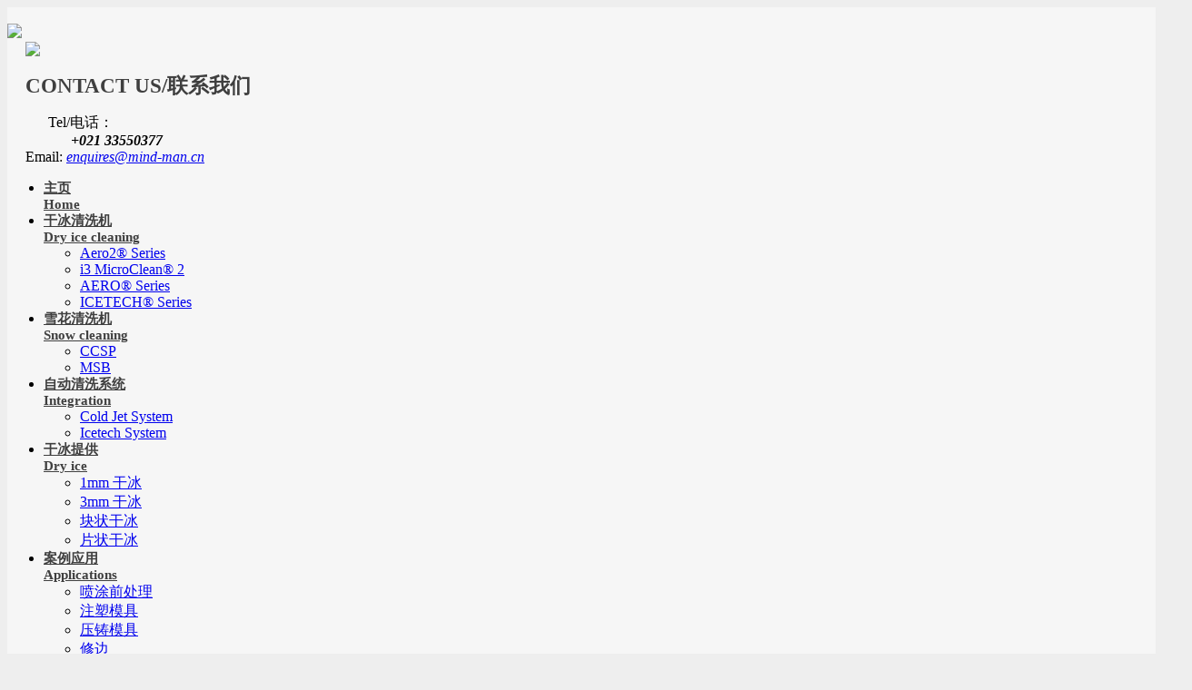

--- FILE ---
content_type: text/html; charset=utf-8
request_url: http://www.mind-man.cn/index.php?id=1802
body_size: 9491
content:
<!DOCTYPE html>

<head>
	<meta content="authenticity_token" name="csrf-param" />
	<meta content="F0pUk14madtYIT7veIankjahGxOZ0Vs4UvtRQ5oDxEc=" name="csrf-token" />
	
	<meta charset="UTF-8" />
	<meta name="viewport" content="width=device-width, initial-scale=1.0">
	
    <link rel="stylesheet" type="text/css" media="all" href="tpl/www/css/bootstrap.css" />
    <link rel="stylesheet" type="text/css" media="all" href="tpl/www/css/responsive.css" />
	<link rel="stylesheet" type="text/css" media="all" href="tpl/www/css/camera.css" />
	<link rel="stylesheet" type="text/css" media="all" href="tpl/www/css/style.css" />
    <title>上海麦满自动化设备</title>
	


	<meta http-equiv="X-UA-Compatible" content="IE=7, IE=9">


	<style type="text/css">
	img.wp-smiley,
	img.emoji {
	display: inline !important;
	border: none !important;
	box-shadow: none !important;
	height: 1em !important;
	width: 1em !important;
	margin: 0 .07em !important;
	vertical-align: -0.1em !important;
	background: none !important;
	padding: 0 !important;
	}
    </style>
    
    <link rel="stylesheet"  href="tpl/www/css/main-style.css" type="text/css"  />
	<script type="text/javascript" src="tpl/www/js/index.js"></script>
<script type="text/javascript" src="tpl/www/js/jquery.js?ver=1.11.3"></script>

<script>jQueryWP = jQuery;</script>
<script type="text/javascript" src="tpl/www/js/jquery-migrate.min.js"></script>
<script type="text/javascript" src="tpl/www/js/jquery-migrate-1.2.1.min.js"></script>
<script type="text/javascript" src="tpl/www/js/swfobject.js"></script>
<script type="text/javascript" src="tpl/www/js/modernizr.js"></script>
<script type="text/javascript" src="tpl/www/js/jflickrfeed.js?ver=1.0"></script>
<script type="text/javascript" src="tpl/www/js/custom.js"></script>
<script type="text/javascript" src="tpl/www/js/bootstrap.min.js"></script>


<style type="text/css">
body { background-color:#eeeeee }
.header { background-color:#f6f6f6 }

</style>
	<link rel="stylesheet" href="tpl/www/css/skin.css?widget_id=2&skin=blue" type="text/css" media="screen"  />
	<link rel="stylesheet" href="tpl/www/css/skin.css?widget_id=3&skin=blue" type="text/css" media="screen"  />
<style type="text/css">
h1 { font: bold 23px/28px Oswald;  color:#3f3f3f; }
h2 { font: bold 21px/25px Oswald;  color:#3f3f3f; }
h3 { font: bold 19px/23px Oswald;  color:#3f3f3f; }
h4 { font: bold 17px/20px Oswald;  color:#3f3f3f; }
h5 { font: bold 15px/18px Oswald;  color:#3f3f3f; }
h6 { font: bold 13px/16px Oswald;  color:#3f3f3f; }
body { font-weight: normal;}
.logo_h__txt, .logo_link { font: bold 60px/70px Oswald;  color:#3f3f3f; }
.sf-menu > li > a { font: bold 15px/18px Oswald;  color:#3f3f3f; }
.nav.footer-nav a { font: normal 12px/18px Arial, Helvetica, sans-serif;  color:#a9a9a9; }
#content {
    padding-top: 13px;
}
.ngg-breadcrumbs {
    list-style: none;
    overflow: hidden;
    margin: 0;
    padding: .5em 0 .5em 0;
}
ul.ngg-breadcrumbs>li {
    float: left;
    padding: 0 .3em 0 .15em;
    margin: 0;
    vertical-align: middle;
    border: 0;
    list-style-type: none;
	line-height: 22px;
	margin-bottom:5px;
}
.ngg-album-compact {
    float: left;
    padding: 0 12px 4px 0 !important;
    margin: 0 !important;
    text-align: left;
}
.ngg-album-compactbox {
    margin: 0 !important;
    padding: 8px !important;
    box-sizing: border-box;
    -moz-box-sizing: border-box;
    position: relative;
    border: 1px solid gray;
    border-radius: 6px;
    z-index: 1;
}
.ngg-album-compactbox:before {
    content: ' ';
    position: absolute;
    top: 0;
    left: 0;
    right: 0;
    bottom: -7px;
    border-bottom: 1px solid gray;
    border-radius: 6px;
    z-index: -1;
}
.ngg-album-compactbox:after {
    content: ' ';
    position: absolute;
    top: 0;
    left: 0;
    right: 0;
    bottom: -4px;
    border-bottom: 1px solid gray;
    border-radius: 6px;
    z-index: -1;
}
.Thumb{ width:240px; height:160px;}
.how-we-can-help-wrap figure.thumbnail.alignnone .row-fluid >div .well {
	height:245PX;
}
.dhul{ width:100%;}
.dhul li:hover{ background-color:#233d94;}
.sph4{
	font-family:"微软雅黑";
	font-size:14px;
	line-height:14px;
	}
</style>
		<!--[if lt IE 9]>
		<div id="ie7-alert" style="width: 100%; text-align:center;">
			<img src="http://tmbhtest.com/tpl/www/images/ie7.jpg" alt="Upgrade IE 8" width="640" height="344" border="0" usemap="#Map" />
			<map name="Map" id="Map"><area shape="rect" coords="496,201,604,329" href="http://www.microsoft.com/windows/internet-explorer/default.aspx" target="_blank" alt="Download Interent Explorer" /><area shape="rect" coords="380,201,488,329" href="http://www.apple.com/safari/download/" target="_blank" alt="Download Apple Safari" /><area shape="rect" coords="268,202,376,330" href="http://www.opera.com/download/" target="_blank" alt="Download Opera" /><area shape="rect" coords="155,202,263,330" href="http://www.mozilla.com/" target="_blank" alt="Download Firefox" /><area shape="rect" coords="35,201,143,329" href="http://www.google.com/chrome" target="_blank" alt="Download Google Chrome" />
			</map>
		</div>
	<![endif]-->
	<!--[if gte IE 9]><!-->

		<script type="text/javascript">
			jQuery(function(){
				jQuery('.sf-menu').mobileMenu({defaultText: "Navigate to..."});
			});
		</script>
	<!--<![endif]-->
	<script type="text/javascript">
		// Init navigation menu
		jQuery(function(){
		// main navigation init
			jQuery('ul.sf-menu').superfish({
				delay: 500, // the delay in milliseconds that the mouse can remain outside a sub-menu without it closing
				animation: {
					opacity: "show",
					height: "show"
				}, // used to animate the sub-menu open
				speed: "normal", // animation speed
				autoArrows: false, // generation of arrow mark-up (for submenu)
				disableHI: true // to disable hoverIntent detection
			});

		//Zoom fix
		//IPad/IPhone
			var viewportmeta = document.querySelector && document.querySelector('meta[name="viewport"]'),
				ua = navigator.userAgent,
				gestureStart = function () {
					viewportmeta.content = "width=device-width, minimum-scale=0.25, maximum-scale=1.6, initial-scale=1.0";
				},
				scaleFix = function () {
					if (viewportmeta && /iPhone|iPad/.test(ua) && !/Opera Mini/.test(ua)) {
						viewportmeta.content = "width=device-width, minimum-scale=1.0, maximum-scale=1.0";
						document.addEventListener("gesturestart", gestureStart, false);
					}
				};
			scaleFix();
		})
	</script>
	<!-- stick up menu -->
	<script type="text/javascript">
		jQuery(document).ready(function(){
			if(!device.mobile() && !device.tablet()){
				jQuery('.header .nav__primary').tmStickUp({
					correctionSelector: jQuery('#wpadminbar')
				,	listenSelector: jQuery('.listenSelector')
				,	active: false				,	pseudo: true				});
			}
		})
	</script>
<!-- mind-man.cn Baidu tongji analytics -->
<script>
var _hmt = _hmt || [];
(function() {
var hm = document.createElement("script");
hm.src = "https://hm.baidu.com/hm.js?042b6e98e146cab65fe8446491145c02";
var s = document.getElementsByTagName("script")[0];
s.parentNode.insertBefore(hm, s);
})();
</script>
</head>


<body class="home page page-id-203 page-template page-template-page-home page-template-page-home-php page-home">
	<div id="motopress-main" class="main-holder">
		<!--Begin #motopress-main-->
		<header class="motopress-wrapper header">
			<div class="container">
				<div class="row">
					<div class="span12" >
						<div class="row">
                        
    <div class="span6">
        <!-- BEGIN LOGO -->
        <div class="logo pull-left">
        <a href="#" class="logo_h logo_h__img">
			<img src="res/202307/26/05a80de2ce9771d5.png" alt="" title="">
			<!--<img src="tpl/www/images/logo-1.png" alt="" title="">-->
			
			</a>
        </div>
         <!-- END LOGO -->
    </div>
    
    <div class="span3 hidden-phone">
        <img src="tpl/www/images/header-fern.png" class="header-image" />
    </div>
    
    <div class="span3 center-phone">
    
   <div class="telephone" style="margin-left:20px;">
	<img src="tpl/www/images/telephone.png"><h1>CONTACT US/联系我们</h1>
	<div class="info" style=" margin-left:25px;">Tel/电话：<br /> <i><strong style="padding-left:25px;">+021 33550377</strong></i></div>
	<div class="info">Email: <i><a href="mailto:enquires@mind-man.cn">enquires@mind-man.cn</a></i></div>
    </div>    		
    </div>
    </div>
<div class="row">
    <div class="span12">
    			<!-- BEGIN MAIN NAVIGATION -->
		<nav class="nav nav__primary clearfix">
			<ul class="sf-menu">
            <li class="menu-item menu-item-type-post_type menu-item-object-page"><a href="/">主页
<br />Home</a></li>
            <li class="menu-item menu-item-type-post_type menu-item-object-page"><a href="/index.php?id=product&cate=blast-machine">干冰清洗机<br />Dry ice cleaning</a>
            
               <ul class="dropdown-menu dhul">
                  <li><a href="/index.php?id=1774">Aero2® Series</a></li>
                  <li><a href="/index.php?id=1775">i3 MicroClean® 2</a></li>
                  <li><a href="/index.php?id=1776"> AERO® Series</a></li>
                  <li><a href="/index.php?id=1777"> ICETECH® Series</a></li>
                 
               </ul>
            
            </li>
            <li class="menu-item menu-item-type-post_type menu-item-object-page"><a href="/index.php?id=1802">雪花清洗机
<br />Snow cleaning</a>
               <ul class="dropdown-menu dhul">
                  <!--<li><a href="/index.php?id=1802">CCP-01</a></li>
                  <li><a href="/index.php?id=1802">CCP-02</a></li>
                  <li><a href="/index.php?id=1802">Nozzles</a></li>
                  <li><a href="/index.php?id=1802">Site Photo</a></li>-->
				  <li><a href="/index.php?id=1802">CCSP</a></li>
                  <li><a href="/index.php?id=1802">MSB</a></li>
				   
               </ul>
            </li>
            <li class="menu-item menu-item-type-post_type menu-item-object-page"><a href="/index.php?id=product&cate=Integration">自动清洗系统<br />Integration</a>
               <ul class="dropdown-menu dhul">
                  <li><a href="/index.php?id=1783">Cold Jet System</a></li>
                  <li><a href="/index.php?id=1784">Icetech System</a></li>
               </ul>
            
            </li>
           
            <li class="menu-item menu-item-type-post_type menu-item-object-page"><a href="/index.php?id=1789">干冰提供
<br />Dry ice</a>
               <ul class="dropdown-menu dhul">
                  <li><a href="/index.php?id=1789#1">1mm 干冰</a></li>
                  <li><a href="/index.php?id=1789#2">3mm 干冰</a></li>
                  <li><a href="/index.php?id=1789#3">块状干冰</a></li>
                  <li><a href="/index.php?id=1789#4">片状干冰</a></li>
               </ul>
            
            </li>
            <li class="menu-item menu-item-type-post_type menu-item-object-page"><a href="/index.php?id=product&cate=applications">案例应用<br />Applications</a>
               <ul class="dropdown-menu dhul">
                 <li><a href="/index.php?id=1800">喷涂前处理</a></li>
                  <li><a href="/index.php?id=1794">注塑模具</a></li>
                  <li><a href="/index.php?id=1795">压铸模具</a></li>
                  <li><a href="/index.php?id=1796">修边</a></li>
                  <li><a href="/index.php?id=1797">轮胎</a></li>
                  <li><a href="/index.php?id=1798">电子行业</a></li>
				   
                  <li><a href="/index.php?id=1799">其他工业</a></li>
               </ul>
            
            </li>
			
			
			 <li class="menu-item menu-item-type-post_type menu-item-object-page"><a href="/index.php?id=1801">关于我们
<br />About us</a>
              
            
            </li>

</ul>		</nav>
<!-- END MAIN NAVIGATION -->    </div>
</div>					</div>
				</div>
			</div>
		</header>
        
        
        
        
  
</header>
<script type="text/javascript">
function attr_select(id,aid)
{
	$("#attr_"+aid).val(id);
	$("div[name=attr"+aid+"]").each(function(i){
		var tid = $(this).attr('data');
		if(tid == id){
			$(this).addClass("selected");
			//判断价格
			var new_price = $(this).attr("price");
			if(new_price && parseFloat(new_price)>0){
				price = parseFloat(price) + parseFloat(new_price);
				$("#showprice").html(price);
			}
		}else{
			$(this).removeClass('selected');
		}
	});
	var price = '0.0000';
	$("input[name=attr]").each(function(i){
		var val = $(this).val();
		var newprice = $("div[data="+val+"]").attr("price");
		if(newprice && parseFloat(newprice)>0){
			price = parseFloat(price) + parseFloat(newprice);
		}
	});
	var url = api_url('cart','price_format','price='+$.str.encode(price));
	$.phpok.json(url,function(rs){
		if(rs.status == 'ok'){
			$("#showprice").html(rs.content);
		}
	});
}
$(document).ready(function(){
	//按住鼠标可以查看大图
	$('#product_img .big li').zoombie({on:'grab'});
	$("#product_img").slide({
		'titCell':'.hd li',
		'mainCell':'.big',
		'effect':"fold",
		'autoPlay':true
	});
	$("#minus").click(function(){
		var o = $("#buycount").val();
		if(o<2){
			$.dialog.alert('要购买的数量不能少于1');
			return false;
		}
		o = parseInt(o) - 1;
		$("#buycount").val(o);
	});
	$("#plus").click(function(){
		var o = $("#buycount").val();
		o = parseInt(o) + 1;
		$("#buycount").val(o);
	});
});
</script>

<div class="motopress-wrapper content-holder clearfix">
	<div class="container">
		<div class="row">
			<div class="span12" data-motopress-wrapper-file="page.php" data-motopress-wrapper-type="content">
				<div class="row">
					<div class="span12" data-motopress-type="static" data-motopress-static-file="static/static-title.php">
						<section class="title-section">
	<h1 class="title-header">
					Pelletizer	</h1>
				<!-- BEGIN BREADCRUMBS-->
			<ul class="breadcrumb breadcrumb__t"><li><a href="http://www.mind-man.cn/" title="上海麦满自动化设备有限公司">首页</a></li><li class="divider"></li><li class="active"><a href="http://www.mind-man.cn/index.php?id=product&cate=Pelletizer" title="Pelletizer">Pelletizer</a></li></ul>			<!-- END BREADCRUMBS -->
	</section><!-- .title-section -->
					</div>
				</div>
				<div class="row">
                    <div class="span3 sidebar">
						<div class="visible-all-devices sidebar-products widget">
                        <h3 style="padding-bottom: 10px;">Directory/目录</h3>	
                        <div class="dcjq-vertical-mega-menu" id="dc_jqverticalmegamenu_widget-2-item">
                        <ul class="menu left">
                        
                        <li><a class="leftdh href="/index.php?id=product&cate=blast-machine">Blast machine/干冰清洗机<span class="dc-mega-icon"><img src="../tpl/www/images/123.png" /> </span></a>
                        <div class="sub-container non-mega" style="height:auto; margin-top: -41px; z-index: 1000; width: 232px; opacity: 1; left: 270px; z-index:9999;">
                        <ul class="sub-menu sub">
            
             
                  <li class=""><a href="/index.php?id=1774">Aero2® Series</a></li>
                  <li class="menu-item menu-item-type-post_type menu-item-object-page menu-item-has-children menu-item-2513"><a href="/index.php?id=1775">i3 MicroClean® 2</a></li>
                  <li class="menu-item menu-item-type-post_type menu-item-object-page menu-item-has-children menu-item-2513"><a href="/index.php?id=1776">AERO® Series</a></li>
                  <li class="menu-item menu-item-type-post_type menu-item-object-page menu-item-has-children menu-item-2513"><a href="/index.php?id=1777"> ICETECH® Series</a></li>
                  <!--<li class="menu-item menu-item-type-post_type menu-item-object-page menu-item-has-children menu-item-2513"><a href="/index.php?id=1778">I3 Micro clean</a></li>
				   <li class="menu-item menu-item-type-post_type menu-item-object-page menu-item-has-children menu-item-2513"><a href="/index.php?id=1788">喷嘴</a></li>-->
               </ul>
                        </div>
                        </li>
						 <li><a href="/index.php?id=1802">Snow cleaning雪花清洗机<span class="dc-mega-icon"><img src="../tpl/www/images/123.png" /></span></a> 
           
                     <div class="sub-container non-mega" style="height:auto; margin-top: -41px; z-index: 1000; width: 232px; opacity: 1; left: 270px; z-index:9999;">
                        <ul class="sub-menu sub">
             
                    <!-- <li class="menu-item menu-item-type-post_type menu-item-object-page menu-item-has-children menu-item-2513"><a href="/index.php?id=1779">P325 Series</a></li>
                  <li class="menu-item menu-item-type-post_type menu-item-object-page menu-item-has-children menu-item-2513"><a href="/index.php?id=1780">P750 Series</a></li>
                  <li class="menu-item menu-item-type-post_type menu-item-object-page menu-item-has-children menu-item-2513"><a href="/index.php?id=1781">P1500 Series</a></li>
                  <li class="menu-item menu-item-type-post_type menu-item-object-page menu-item-has-children menu-item-2513"><a href="/index.php?id=1782">P3000 Series</a></li>-->


<li class="menu-item menu-item-type-post_type menu-item-object-page menu-item-has-children menu-item-2513"><a href="/index.php?id=1802">CCSP</a></li>
<li class="menu-item menu-item-type-post_type menu-item-object-page menu-item-has-children menu-item-2513"><a href="/index.php?id=1802">MSB</a></li>

               </ul>
                        </div>
                        </li>
						
            <li><a href="/index.php?id=product&cate=Integration">Integration/自动清洗系统<span class="dc-mega-icon"><img src="../tpl/www/images/123.png" /></span></a>
                        <div class="sub-container non-mega" style="height:auto; margin-top: -41px; z-index: 1000; width: 232px; opacity: 1; left: 270px; z-index:9999;">
                        <ul class="sub-menu sub">
             
                  <li class="menu-item menu-item-type-post_type menu-item-object-page menu-item-has-children menu-item-2513"><a href="/index.php?id=1783">Cold Jet System</a></li>
                  <li class="menu-item menu-item-type-post_type menu-item-object-page menu-item-has-children menu-item-2513"><a href="/index.php?id=1784">Icetech System</a></li>
               </ul>
                        </div>
                        </li>
           
            <li><a href="/index.php?id=1789">Dry ice/干冰提供<span class="dc-mega-icon"><img src="../tpl/www/images/123.png" /></span></a>
                        <div class="sub-container non-mega" style="height:auto; margin-top: -41px; z-index: 1000; width: 232px; opacity: 1; left: 270px; z-index:9999;">
                        <ul class="sub-menu sub">
             
                  <li class="menu-item menu-item-type-post_type menu-item-object-page menu-item-has-children menu-item-2513"><a href="/index.php?id=1789#1">1mm 干冰</a></li>
                  <li class="menu-item menu-item-type-post_type menu-item-object-page menu-item-has-children menu-item-2513"><a href="/index.php?id=1789#2">3mm 干冰</a></li>
                  <li class="menu-item menu-item-type-post_type menu-item-object-page menu-item-has-children menu-item-2513"><a href="/index.php?id=1789#3">块状干冰</a></li>
                  <li class="menu-item menu-item-type-post_type menu-item-object-page menu-item-has-children menu-item-2513"><a href="/index.php?id=1789#4">片状干冰</a></li>
               </ul>
                        </div>
                        </li>
            <li><a href="/index.php?id=product&cate=applications">Applications/案例应用<span class="dc-mega-icon"><img src="../tpl/www/images/123.png" /></span></a>
                        <div class="sub-container non-mega" style="height:auto; margin-top: -41px; z-index: 1000; width: 232px; opacity: 1; left: 270px; z-index:9999;">
                        <ul class="sub-menu sub">
              
                   <li class="menu-item menu-item-type-post_type menu-item-object-page menu-item-has-children menu-item-2513"><a href="/index.php?id=1800">喷涂前处理</a></li>
                  <li class="menu-item menu-item-type-post_type menu-item-object-page menu-item-has-children menu-item-2513"><a href="/index.php?id=1794">注塑模具</a></li>
                  <li class="menu-item menu-item-type-post_type menu-item-object-page menu-item-has-children menu-item-2513"><a href="/index.php?id=1795">压铸模具</a></li>
                  <li class="menu-item menu-item-type-post_type menu-item-object-page menu-item-has-children menu-item-2513"><a href="/index.php?id=1796">修边</a></li>
                  <li class="menu-item menu-item-type-post_type menu-item-object-page menu-item-has-children menu-item-2513"><a href="/index.php?id=1797">轮胎</a></li>
                  <li class="menu-item menu-item-type-post_type menu-item-object-page menu-item-has-children menu-item-2513"><a href="/index.php?id=1798">电子行业</a></li>
				  
                  <li class="menu-item menu-item-type-post_type menu-item-object-page menu-item-has-children menu-item-2513"><a href="/index.php?id=1799">其他工业</a></li>
  </ul>
                        </div>
                        </li>
                 </ul>		
		</div>
		</div>		<div id="dc_jqverticalmegamenu_widget-2-item" class="visible-all-devices sidebar-services widget">
                        <h3 style="padding-bottom: 10px;">Services/服务</h3>	
                        <div class="dcjq-vertical-mega-menu">
                        <ul class="menu left">
                        
                        <li ><a href="/index.php?id=book" >Buy dry ice/购买干冰<span class="dc-mega-icon"></span></a></li>
                        
                        <li ><a href="/index.php?id=book">Buy equipment/购买设备<span class="dc-mega-icon"></span></a></li>
                        
                        <li ><a href="/index.php?id=book" >Customer service/售后<span class="dc-mega-icon"></span></a></li>
                 </ul>		
		</div>
		</div> 
                        <div class="aaa">
         <p><strong style="font-size:21px;">Contact us</strong></p>
         <p><strong>Company address:</strong><br />
		 上海市松江区新桥镇金都西路959号  
		 <br />邮编：201612 
		 <br />No.959 west Jindu Road, Xinqiao Town Songjiang District,Shanghai,Chona,201612
        </p>
        <p><strong>Email:</strong> <a href="mailto:enquires@mind-man.cn">enquires@mind-man.cn</a><br />
        <strong>Tel:</strong> <a href="tel:+021 33550377 ">+021 33550377 </a><br />
        <strong>Fax:</strong> +021 33550376 <br />
        </p>
                        </div>
                          
                        					
                    </div>					<div class="span9 right right" id="content" data-motopress-type="loop" data-motopress-loop-file="loop/loop-page.php">
							<div id="post-2509" class="page post-2509 type-page status-publish hentry">
		
<div class="ngg-albumoverview" style="opacity: 1;">
<h2>CCSP雪花清洗系统</h2>
<div class="cnt">
<p><br/></p><p><span style="font-family:;"><br/></span></p><p><span style="font-family: 宋体; font-size: 14px;">雪花清洗洗作为干冰清洗的一种形式，它具有设备稳定、容易控制、设备成本低等特点，受到广大用户的好评。它是利用二氧化碳的特性，将液态二氧化碳进行加压，在固液零界点进行释放，在喷嘴端形成雪花状的干冰，所以我们称它为雪花清洗，它和干冰清洗相比，减少了制冰的设备。</span></p><p><span style="font-family:;">Snow cleaning is one type of the CO2 cleaning, it&#39;s popular because of stable equipment, easy to control and low investment, it is cleaning by high pressure of liquid co2 release suddenly and there will become the snow solid co2 and it will hit the parts by compressed air, because the co2 solid looks like the snow, so we call it snow cleaning.</span></p><p><span style="font-family:;"><img src="res/202004/17/auto_1234.png"/></span></p><p><span style="font-family:;"><br/></span></p><p><br/></p><p><span style="font-size:14px;font-family:宋体">雪花清洗的设备配置主要由二氧化碳储槽，增压设备，高压管路，清洗机等组成，如下图。</span></p><p><span style="font-size:14px;font-family:&#39;Arial&#39;,sans-serif">Snow cleaning system including co2 tank, co2 booster, high pressure pip work and the cleaning machine, as below picture shows:</span></p><p><span style="font-size:14px;font-family:&#39;Arial&#39;,sans-serif"><img src="res/202307/04/auto_1284.png" title="图片1" alt="图片1"/></span></p><p><span style="font-family: 宋体;">根据客户现场的需求不同，我们雪花清洗设备分为单喷嘴配置和多喷嘴配置，每个喷嘴可实现单独控制，并适合不同产量不同节拍时间的需求。</span><br/></p><p><span style="font-family:;"></span></p><p><span style="font-size:14px;font-family:&#39;Arial&#39;,sans-serif">According to the customer&#39;s site situation, the snow cleaning system will has diffrent configuration, some is one nozzles  and some is double nozzles, and each nozzle will hase it&#39;s control unit.</span></p><p><span style="font-family: 宋体;">多喷嘴系统</span><span style="font-family: Arial, sans-serif;">CCSP-02:</span></p><p><span style="font-family: Arial, sans-serif;"><span style="font-family: Arial, sans-serif; text-wrap: wrap;">Double nozzles system CCSP-02:</span></span></p><p><img src="res/202307/04/auto_1285.png" title="图片2" alt="图片2"/></p><p><span style="font-family:;"><br/></span></p><p><span style="font-family: 宋体;">独特的专利雪花清洗喷嘴设计，使得运行稳定、不堵塞、不结露、清洗能力强，无间隔等特点，特别适合汽车零部件的外表面清洗。</span></p><p><span style="font-family: Arial, sans-serif;">Run stable, no block up, strong clean ablity and no omit because of spaecial design of the nozzles, better for cleaning of internal and external automotive parts.</span></p><p><span style="font-family:;"><br/></span></p><p><span style="font-family: 宋体;">大喷幅喷嘴设计，一次清洗就可以达到很高的清洗能力，大大提高清洗效率。</span><br/></p><p><span style="font-size:14px;font-family:&#39;Arial&#39;,sans-serif">One time path cleaning with stronger cleaning ablity by wide nozzle design, improve cleaning efficiency.</span></p><p><span style="font-family:;"><br/></span></p><p><span style="font-family:;"><img src="res/202307/05/auto_1287.png" alt="喷嘴2" title="喷嘴2"/></span></p><p><br/></p><p><span style="font-size:14px;font-family:宋体">对于塑胶件、碳纤维等外表面，复杂外表面清洗效果特别好。</span></p><p><span style="font-size:14px;font-family:&#39;Arial&#39;,sans-serif">Better for plastic parts, carbon fibre parts cleaning.</span></p><p><span style="font-family:;"><br/></span></p><p><span style="font-family:;"><br/></span></p><p><span style="font-family:;"><img src="res/201708/07/auto_1196.jpg" alt="auto_1196.jpg"/></span></p><p><br/></p><p><span style="font-size:14px;font-family:宋体">客户现场应用</span><span style="font-size:14px;font-family:&#39;Arial&#39;,sans-serif">1</span><span style="font-size:14px;font-family:宋体">：</span></p><p><span style="font-size:14px;font-family:&#39;Arial&#39;,sans-serif">Photo from customer site 1:</span></p><p><span style="font-family:;"><img src="res/202307/06/auto_1291.png" title="image" alt="image"/></span><span style="font-family:;"><br/></span></p><p><br/></p><p><span style="font-size:14px;font-family:宋体">客户现场应用</span><span style="font-size:14px;font-family:&#39;Arial&#39;,sans-serif">2</span><span style="font-size:14px;font-family:宋体">：</span></p><p><span style="font-size:14px;font-family:&#39;Arial&#39;,sans-serif">Photo from customer site 2:</span></p><p><span style="font-family:;"><img src="res/202307/06/auto_1292.png" title="image" alt="image"/></span></p><p><span style="font-family: 宋体;"><br/></span></p><p><span style="font-family: 宋体;">客户现场应用</span><span style="font-family: Arial, sans-serif;">3</span><span style="font-family: 宋体;">：</span><br/></p><p><span style="font-size:14px;font-family:&#39;Arial&#39;,sans-serif">Photo from customer site 3:</span></p><p><img src="res/202307/06/auto_1293.png" title="image" alt="image"/></p><p><span style="font-family:;"><br/></span></p><p><span style="font-family:;"><br/></span></p><p><span style="font-family:;"></span></p><p><strong><span style="font-size:14px;font-family:&#39;Arial&#39;,sans-serif">SUPER SNOW </span></strong><strong><span style="font-size:14px;font-family:宋体">系列</span></strong></p><p><strong><span style="font-size:14px;font-family:&#39;Arial&#39;,sans-serif"></span></strong></p><p style="margin-top:0;margin-right:0;margin-bottom:20px;margin-left: 0;line-height:24px;background:white"><strong><span style="font-size:14px;font-family:&#39;Arial&#39;,sans-serif;color:#535353">Super snow</span></strong><span style="font-size:14px;font-family:&#39;Arial&#39;,sans-serif;color:#535353"> </span><span style="font-size:14px;color:#535353">雪花清洗设备具有清洗能力强，防结露，流量稳定，节能等优点，集成全自动控制系统，专利设计的喷嘴，解决了以往项目中遇到的一些问题，优化了控制系统，可与机器人实现模拟量通讯，在线调节清洗参数，可清洗更为复杂的产品表面。</span></p><p><strong><span style="font-size:14px;font-family:&#39;Arial&#39;,sans-serif"></span></strong></p><p style="margin-top:0;margin-right:0;margin-bottom:20px;margin-left: 0;line-height:24px;background:white"><strong><span style="font-size:14px;font-family:&#39;Arial&#39;,sans-serif;color:#535353">Super snow</span></strong><span style="font-size:14px;font-family:&#39;Arial&#39;,sans-serif;color:#535353"> co2 snow cleaning system has advantages such as strong cleaning ability, anti condensation, stable flow rate, and energy saving. It integrates a fully automatic control system and patented nozzle design, solving some problems encountered in previous projects. The control system is optimized, and can achieve analog communication with robots. The cleaning parameters can be adjusted online, and more complex product surfaces can be cleaned.</span></p><p><span style="font-family:;"><br/></span></p><p><span style="font-family:;"><img src="res/202307/06/auto_1289.png" title="喷嘴" alt="喷嘴"/></span></p><p><span style="font-family:;"><br/></span></p><p><br/></p><p><strong><span style="font-size:14px;font-family:&#39;Arial&#39;,sans-serif">CCSP</span></strong><strong><span style="font-size:14px;font-family:宋体">系列自动版本清洗机</span></strong><strong><span style="font-size:14px;font-family:&#39;Arial&#39;,sans-serif">    </span></strong></p><p><span style="font-size:14px;font-family:宋体">全自动清洗机系列</span><span style="font-size:14px;font-family:&#39;Arial&#39;,sans-serif"> CCSP </span><span style="font-size:14px;font-family:宋体">系列，可用于自动化集成度较高的设备，清洗尺寸比较大的产品，可接</span><span style="font-size:14px;font-family:&#39;Arial&#39;,sans-serif">JN-23,JN-26,JN-29</span><span style="font-size:14px;font-family:宋体">有效清洗宽度较大的喷嘴。</span></p><p><span style="font-size:14px;font-family:&#39;Arial&#39;,sans-serif">CCSP is a fully automatic cleaning system, it design for high automation working stations, for it’s better for cleaning big dimension of products, we can choose the nozzle of JN-23,JN-26,JN-29 for cleaning.</span></p><p><span style="font-family:;"><br/></span></p><p><span style="font-family:;"><img src="res/202307/31/auto_1307.png" title="图片10" alt="图片10"/></span></p><p><span style="font-family:;"><br/></span></p><p><br/></p><p><strong><span style="font-size:14px;font-family:&#39;Arial&#39;,sans-serif">MSB </span></strong><strong><span style="font-size:14px;font-family:宋体">系列小型雪花清洗机</span></strong></p><p><span style="font-size:14px;font-family:宋体">用于小型产品的清洗，比如摄像头，镜片，显示设备，电子电路等。设备尺寸小，方便携带及移动，可适用不同场合的应用。</span></p><p><img src="res/202307/06/auto_1295.png" title="msb介绍" alt="msb介绍"/></p><p><span style="font-family:;"><br/></span></p><p><br/></p><p><span style="font-size:14px;font-family:&#39;Arial&#39;,sans-serif">JN </span><span style="font-size:14px;font-family:宋体">系列喷嘴：</span></p><p><span style="font-family:;"></span><br/></p><p><img src="res/202307/06/auto_1297.png" title="喷嘴介绍" alt="喷嘴介绍"/></p><p><strong><span style="font-size:14px;font-family:&#39;Arial&#39;,sans-serif">MSB10/60</span></strong><strong><span style="font-size:14px;font-family:宋体">系列喷嘴：</span></strong></p><p><span style="font-family:;"><br/></span></p><p><br/></p><p><br/></p><p><span style="font-family:;"><img src="res/202307/06/auto_1296.png" title="msb喷嘴" alt="msb喷嘴"/></span></p><p><br/></p><p><br/></p><p><strong><span style="font-size:14px;font-family:宋体">清洗应用案例：</span></strong><br/></p><p><span style="font-size:14px;line-height:107%;font-family:宋体">喷涂前处理：</span></p><p><span style="font-family:;"><img src="res/202304/06/auto_1252.jpg" title="保险杠" alt="保险杠"/></span></p><p><span style="font-family:;"><br/></span></p><p><span style="font-family:;"><span style="font-family: Arial, sans-serif;"> </span><span style="font-family: 宋体;">电子行业清洗：</span></span><br/></p><p><span style="font-family:;"><img src="res/202004/17/image20.jpg"/></span></p><p><span style="font-family:;"><br/></span></p><p><span style="font-family:;"></span></p> 	</div>


 	
	<!-- Pagination -->
    <br class="ngg-clear">
 	<div class="ngg-clear"></div></div>


		<div class="clear"></div>
		<!--.pagination-->	
	</div>
					</div>
					
				</div>
			</div>
		</div>
	</div>
</div>






<div class="clear"></div><!--页脚开始--> 
<footer class="motopress-wrapper footer">
			<div class="container">
				<div class="row">
					<div class="span12">
						<div class="row footer-widgets copyright">
    <!--页脚第一列开始-->
    <div class="span3">
    
        <div >
        <div id="footer-text" class="footer-text">

        <a href="#" title="" class="site-name"><img src="tpl/www/images/logo-footer.png"></a><br/>
		<span class="main-copy">© 2016 All Rights Reserved</span><br/>ICP备案号：<a href="https://beian.miit.gov.cn/" target="_blank">沪ICP备2024094360号-1</a>
        </div>      
        </div>
    
        <div class="social-nets-wrapper">
        <ul class="social">
        <li><a href="#" title="twitter" class="twitter"><img src="tpl/www/images/twitter.png" alt="twitter"> </a></li>
        <li><a href="#" title="facebook" class="facebook"><img src="tpl/www/images/facebook.png" alt="facebook"></a></li>
        <li><a href="#" title="google" class="google"><img src="tpl/www/images/google.png" alt="google"></a></li>
        <li><a href="#" title="feed" class="feed"><img src="tpl/www/images/feed.png" alt="feed"></a></li>
        </ul>
        </div>

    </div>
    <!--页脚第一列结束-->
    
    <div class="span3" >
       <div id="nav_menu-2" class="visible-all-devices ">
        <h4>LINKS/连接</h4>
       <div class="menu-footer-menu-container">
       <ul class="menu">
       <li class="menu-item menu-item-type-post_type menu-item-object-page menu-item-2033"><a href="/index.php?id=1757">Contact Us/联系我们</a></li>
       </ul>
       </div>
       </div>   
    </div>

    <div class="span3">
        <div id="nav_menu-3" class="visible-all-devices ">
        <h4>SERVICES/服务</h4>
        <div class="menu-services-menu-container">
        <ul id="menu-services-menu" class="menu">
        <li class="menu-item menu-item-type-post_type menu-item-object-page menu-item-2519"><a href="/index.php?id=book">Buy dry ice/购买干冰</a></li>
        <li class="menu-item menu-item-type-post_type menu-item-object-page menu-item-2519"><a href="/index.php?id=book">Buy equipment/购买设备</a></li>
        <li class="menu-item menu-item-type-post_type menu-item-object-page menu-item-2519"><a href="/index.php?id=book">Customer service/售后</a></li>
        </ul>
        </div>
        </div>    
   </div>


    <div class="span3 last contacts">
        <div id="text-2" class="visible-all-devices ">
        <h4>Contact info/联系信息</h4>			
        <div class="textwidget">
        <p><strong>公司地址:</strong><br />
        上海市松江区新桥镇金都西路959号<br /> 邮编：201612
        </p>
        <p><strong>Email:</strong> <a href="mailto:enquires@mind-man.cn">enquires@mind-man.cn</a><br />
        <strong>Tel:</strong> <a href="tel:+86 21 33550377 ">+86 21 33550377 </a><br />
        <strong>Fax:</strong> +86 21 33550376 <br />
        </p>
        </div>
		</div>    
     </div>
     
</div>
</div>
</div>
</div>
</footer>
<!--页脚结束--> 

</div>


<script type="text/javascript" src="tpl/www/js/superfish.js"></script>
<script type="text/javascript" src="tpl/www/js/jquery.mobilemenu.js"></script>
<script type="text/javascript" src="tpl/www/js/jquery.easing.1.3.js"></script>
<script type="text/javascript" src="tpl/www/js/jquery.magnific-popup.min.js"></script>
<script type="text/javascript" src="tpl/www/js/jplayer.playlist.min.js"></script>
<script type="text/javascript" src="tpl/www/js/jquery.jplayer.min.js"></script>
<script type="text/javascript" src="tpl/www/js/tmstickup.js"></script>
<script type="text/javascript" src="tpl/www/js/device.min.js"></script>
<script type="text/javascript" src="tpl/www/js/jquery.zaccordion.min.js"></script>
<script type="text/javascript" src="tpl/www/js/camera.min.js"></script>

<script type="text/javascript" src="tpl/www/js/jquery.hoverIntent.minified.js"></script>
<script type="text/javascript" src="tpl/www/js/jquery.dcverticalmegamenu.1.3.js"></script>
			<script type="text/javascript">
				jQuery(document).ready(function($) {
					jQuery('#dc_jqverticalmegamenu_widget-2-item .menu').dcVerticalMegaMenu({
						rowItems: 1,
						speed: 'normal',
						direction: 'left',
						effect: 'slide'
					});
				});
			</script>
		
						<script type="text/javascript">
				jQuery(document).ready(function($) {
					jQuery('#dc_jqverticalmegamenu_widget-3-item .menu').dcVerticalMegaMenu({
						rowItems: 1,
						speed: 'normal',
						direction: 'right',
						effect: 'slide'
					});
				});
			</script>
		
						<script type="text/javascript">
				deleteCookie('cf-cookie-banner');
			</script>

</body>
</html>